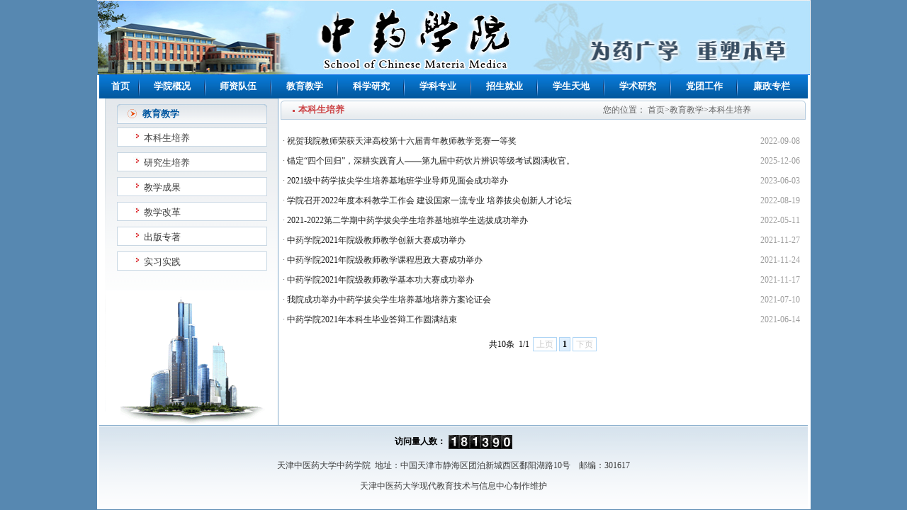

--- FILE ---
content_type: text/html;charset=UTF-8
request_url: https://zhongyao.tjutcm.edu.cn/list.jsp?urltype=tree.TreeTempUrl&wbtreeid=1097
body_size: 5823
content:
<!DOCTYPE html PUBLIC "-//W3C//DTD XHTML 1.0 Transitional//EN" "http://www.w3.org/TR/xhtml1/DTD/xhtml1-transitional.dtd">
<HTML><HEAD><TITLE>本科生培养-天津中医药大学中药学院</TITLE><META Name="keywords" Content="天津中医药大学中药学院" />





<META content="text/html; charset=UTF-8" http-equiv="Content-Type">
<STYLE>
body {
	margin-left: 0px;
	margin-top: 0px;
	margin-right: 0px;
	margin-bottom: 0px;
	background-color: #5788B1;}
table{font-family:"宋体"; font-size:12px;}
a:link{text-decoration:none;}
a:visited{text-decoration:none;}
.style1{font-size:12px; font-weight:bold; color:#0157a0;}
.style2{font-size:12px; font-weight:bold; color:#cc4446;}
.style3{font-size:12px; color:#606060;}
</STYLE>


<!--Announced by Visual SiteBuilder 9-->
<link rel="stylesheet" type="text/css" href="_sitegray/_sitegray_d.css" />
<script language="javascript" src="_sitegray/_sitegray.js"></script>
<!-- CustomerNO:7765626265723230797947575352574703070000 -->
<link rel="stylesheet" type="text/css" href="list.vsb.css" />
<script type="text/javascript" src="/system/resource/js/counter.js"></script>
<script type="text/javascript">_jsq_(1097,'/list.jsp',-1,948231825)</script>
</HEAD>
<BODY >
<DIV align="center">
<TABLE cellspacing="0" cellpadding="0" width="1002" bgcolor="#ffffff" border="0">
<TBODY>
<TR>
<TD><IMG src="images/20160322155449.jpg">
<TABLE height="33" cellspacing="0" cellpadding="0" width="1000" align="center" border="0">
<TBODY>
<TR>
<TD background="images/dhbj_01.gif" align="center"><style type="text/css">
td.b1_0_{FONT-SIZE:9pt;}
td.b2_0_{FONT-SIZE:9pt;}
td.b3_0_{FONT-SIZE:9pt;BORDER-BOTTOM: #e2ebf2 1px solid;BACKGROUND-COLOR: #005195;WIDTH: 100px;HEIGHT: 26px;; }
td.b4_0_{FONT-SIZE:9pt;BORDER-BOTTOM: #e2ebf2 1px solid;BACKGROUND-COLOR: #1a89db;WIDTH: 100px;HEIGHT: 26px;; }
a.menu0_0_:link {TEXT-DECORATION: none; };
a.menu0_0_:visited { TEXT-DECORATION: none;};
a.menu0_0_:hover {TEXT-DECORATION: none;};
a.menu0_0_:active {TEXT-DECORATION: none;};
table.tb1_0_{FONT-SIZE:9pt;border:0;}
span.s1_0_{COLOR: #cc0000;FONT-SIZE: 10pt;FONT-WEIGHT: bold;TEXT-DECORATION: none;}
span.s2_0_{LINE-HEIGHT: 160%;PADDING-LEFT: 5px;COLOR: #ffffff;FONT-SIZE: 9pt;}
span.s10_0_{COLOR: #ffffff;FONT-SIZE: 10pt;FONT-WEIGHT: bold;TEXT-DECORATION: none;}
span.s20_0_{LINE-HEIGHT: 160%;PADDING-LEFT: 5px;COLOR: #ffffff;FONT-SIZE: 9pt;}
</style>
<SCRIPT language=javascript> 
 var showfix_0_ = 1;
 var isvertical_0_ = false;
</SCRIPT>
<script language="javascript" src="/system/resource/js/menu/text.js"></script>
<TABLE id="t1_0_" cellSpacing=0 cellPadding=0 border=0 height=0 width=990><TR><TD valign=center></TD><TD valign=middle height=0 width=0 nowrap class=b1_0_ align=center id=a_0_1001 onmouseover="tshowLayers('1001','b2_0_', '_0_')"  onmouseout="thideLayers('1001','b1_0_', '_0_','true','true')"><a class=menu0_0_ href='index.htm'><span  class="fontstyle44533" >&nbsp;首页&nbsp;</span></a></TD><TD valign=center class="leaderfont44533" ><img src="images/dhbg_02.gif" border=0></TD><TD valign=middle width=0 nowrap class=b1_0_ align=center id=a_0_1264 onmouseover="tshowLayers('1264','b2_0_', '_0_')"  onmouseout="thideLayers('1264','b1_0_', '_0_','true','true')"><a class=menu0_0_ href='xygk.htm'><span  class="fontstyle44533" >&nbsp;学院概况&nbsp;</span></a></TD><TD valign=center class="leaderfont44533" ><img src="images/dhbg_02.gif" border=0></TD><TD valign=middle width=0 nowrap class=b1_0_ align=center id=a_0_1158 onmouseover="tshowLayers('1158','b2_0_', '_0_')"  onmouseout="thideLayers('1158','b1_0_', '_0_','true','true')"><a class=menu0_0_ href='list.jsp?urltype=tree.TreeTempUrl&wbtreeid=1158'><span  class="fontstyle44533" >&nbsp;师资队伍&nbsp;</span></a></TD><TD valign=center class="leaderfont44533" ><img src="images/dhbg_02.gif" border=0></TD><TD valign=middle width=0 nowrap class=b1_0_ align=center id=a_0_1159 onmouseover="tshowLayers('1159','b2_0_', '_0_')"  onmouseout="thideLayers('1159','b1_0_', '_0_','true','true')"><a class=menu0_0_ href='list.jsp?urltype=tree.TreeTempUrl&wbtreeid=1159'><span  class="fontstyle44533" >&nbsp;教育教学&nbsp;</span></a></TD><TD valign=center class="leaderfont44533" ><img src="images/dhbg_02.gif" border=0></TD><TD valign=middle width=0 nowrap class=b1_0_ align=center id=a_0_1173 onmouseover="tshowLayers('1173','b2_0_', '_0_')"  onmouseout="thideLayers('1173','b1_0_', '_0_','true','true')"><a class=menu0_0_ href='list.jsp?urltype=tree.TreeTempUrl&wbtreeid=1173'><span  class="fontstyle44533" >&nbsp;科学研究&nbsp;</span></a></TD><TD valign=center class="leaderfont44533" ><img src="images/dhbg_02.gif" border=0></TD><TD valign=middle width=0 nowrap class=b1_0_ align=center id=a_0_1157 onmouseover="tshowLayers('1157','b2_0_', '_0_')"  onmouseout="thideLayers('1157','b1_0_', '_0_','true','true')"><a class=menu0_0_ href='list.jsp?urltype=tree.TreeTempUrl&wbtreeid=1157'><span  class="fontstyle44533" >&nbsp;学科专业&nbsp;</span></a></TD><TD valign=center class="leaderfont44533" ><img src="images/dhbg_02.gif" border=0></TD><TD valign=middle width=0 nowrap class=b1_0_ align=center id=a_0_1165 onmouseover="tshowLayers('1165','b2_0_', '_0_')"  onmouseout="thideLayers('1165','b1_0_', '_0_','true','true')"><a class=menu0_0_ href='list.jsp?urltype=tree.TreeTempUrl&wbtreeid=1165'><span  class="fontstyle44533" >&nbsp;招生就业&nbsp;</span></a></TD><TD valign=center class="leaderfont44533" ><img src="images/dhbg_02.gif" border=0></TD><TD valign=middle width=0 nowrap class=b1_0_ align=center id=a_0_1163 onmouseover="tshowLayers('1163','b2_0_', '_0_')"  onmouseout="thideLayers('1163','b1_0_', '_0_','true','true')"><a class=menu0_0_ href='list.jsp?urltype=tree.TreeTempUrl&wbtreeid=1163'><span  class="fontstyle44533" >&nbsp;学生天地&nbsp;</span></a></TD><TD valign=center class="leaderfont44533" ><img src="images/dhbg_02.gif" border=0></TD><TD valign=middle width=0 nowrap class=b1_0_ align=center id=a_0_1090 onmouseover="tshowLayers('1090','b2_0_', '_0_')"  onmouseout="thideLayers('1090','b1_0_', '_0_','true','true')"><a class=menu0_0_ href='list.jsp?urltype=tree.TreeTempUrl&wbtreeid=1090'><span  class="fontstyle44533" >&nbsp;学术研究&nbsp;</span></a></TD><TD valign=center class="leaderfont44533" ><img src="images/dhbg_02.gif" border=0></TD><TD valign=middle width=0 nowrap class=b1_0_ align=center id=a_0_1168 onmouseover="tshowLayers('1168','b2_0_', '_0_')"  onmouseout="thideLayers('1168','b1_0_', '_0_','true','true')"><a class=menu0_0_ href='list.jsp?urltype=tree.TreeTempUrl&wbtreeid=1168'><span  class="fontstyle44533" >&nbsp;党团工作&nbsp;</span></a></TD><TD valign=center class="leaderfont44533" ><img src="images/dhbg_02.gif" border=0></TD><TD valign=middle width=0 nowrap class=b1_0_ align=center id=a_0_1294 onmouseover="tshowLayers('1294','b2_0_', '_0_')"  onmouseout="thideLayers('1294','b1_0_', '_0_','true','true')"><a class=menu0_0_ href='list.jsp?urltype=tree.TreeTempUrl&wbtreeid=1294'><span  class="fontstyle44533" >&nbsp;廉政专栏&nbsp;</span></a></TD></TR></TR><TR><td align=left nowrap></td><td></td><td align=left nowrap><DIV class=main_0_ id=layer_0_1264 onmouseover="tshownull('1264','b2_0_', '_0_')" style="z-index:99999;display: none; POSITION: absolute;" onmouseout="thideLayers('1264','b1_0_', '_0_','true')"><TABLE align='center' class=tb1_0_ cellSpacing=0 cellPadding=0 border=0><tr><TD height=0 align=left nowrap  onmouseover="TOVT(this,'b4_0_', '_0_');" onmouseout="TOUT(this,'b3_0_', '_0_');" class=b3_0_>
<A class=menu0_0_ href='xygk/xyjj.htm'><span  class="ejfontstyle44533" >&nbsp;学院简介&nbsp;</span></a></TD></tr><tr><TD height=0 align=left nowrap  onmouseover="TOVT(this,'b4_0_', '_0_');" onmouseout="TOUT(this,'b3_0_', '_0_');" class=b3_0_>
<A class=menu0_0_ href='xygk/lsyg.htm'><span  class="ejfontstyle44533" >&nbsp;历史沿革&nbsp;</span></a></TD></tr><tr><TD height=0 align=left nowrap  onmouseover="TOVT(this,'b4_0_', '_0_');" onmouseout="TOUT(this,'b3_0_', '_0_');" class=b3_0_>
<A class=menu0_0_ href='xygk/ysfc.htm'><span  class="ejfontstyle44533" >&nbsp;院士风采&nbsp;</span></a></TD></tr><tr><TD height=0 align=left nowrap  onmouseover="TOVT(this,'b4_0_', '_0_');" onmouseout="TOUT(this,'b3_0_', '_0_');" class=b3_0_>
<A class=menu0_0_ href='xygk/xyld.htm'><span  class="ejfontstyle44533" >&nbsp;现任领导&nbsp;</span></a></TD></tr><tr><TD height=0 align=left nowrap  onmouseover="TOVT(this,'b4_0_', '_0_');" onmouseout="TOUT(this,'b3_0_', '_0_');" class=b3_0_>
<A class=menu0_0_ href='xygk/zzjg.htm'><span  class="ejfontstyle44533" >&nbsp;组织机构&nbsp;</span></a></TD></tr><tr><TD height=0 align=left nowrap  onmouseover="TOVT(this,'b4_0_', '_0_');" onmouseout="TOUT(this,'b3_0_', '_0_');" class=b3_0_>
<A class=menu0_0_ href='list.jsp?urltype=tree.TreeTempUrl&wbtreeid=1325'><span  class="ejfontstyle44533" >&nbsp;大事记&nbsp;</span></a></TD></tr></table></div></td><td></td><td align=left nowrap><DIV class=main_0_ id=layer_0_1158 onmouseover="tshownull('1158','b2_0_', '_0_')" style="z-index:99999;display: none; POSITION: absolute;" onmouseout="thideLayers('1158','b1_0_', '_0_','true')"><TABLE align='center' class=tb1_0_ cellSpacing=0 cellPadding=0 border=0><tr><TD height=0 align=left nowrap  onmouseover="TOVT(this,'b4_0_', '_0_');" onmouseout="TOUT(this,'b3_0_', '_0_');" class=b3_0_>
<A class=menu0_0_ href='szdw/wzlb.htm'><span  class="ejfontstyle44533" >&nbsp;特聘教授&nbsp;</span></a></TD></tr><tr><TD height=0 align=left nowrap  onmouseover="TOVT(this,'b4_0_', '_0_');" onmouseout="TOUT(this,'b3_0_', '_0_');" class=b3_0_>
<A class=menu0_0_ href='szdw/tpzt.htm'><span  class="ejfontstyle44533" >&nbsp;博士生导师&nbsp;</span></a></TD></tr><tr><TD height=0 align=left nowrap  onmouseover="TOVT(this,'b4_0_', '_0_');" onmouseout="TOUT(this,'b3_0_', '_0_');" class=b3_0_>
<A class=menu0_0_ href='szdw/xyjj.htm'><span  class="ejfontstyle44533" >&nbsp;硕士生导师&nbsp;</span></a></TD></tr><tr><TD height=0 align=left nowrap  onmouseover="TOVT(this,'b4_0_', '_0_');" onmouseout="TOUT(this,'b3_0_', '_0_');" class=b3_0_>
<A class=menu0_0_ href='szdw/jsdw.htm'><span  class="ejfontstyle44533" >&nbsp;教师队伍&nbsp;</span></a></TD></tr></table></div></td><td></td><td align=left nowrap><DIV class=main_0_ id=layer_0_1159 onmouseover="tshownull('1159','b2_0_', '_0_')" style="z-index:99999;display: none; POSITION: absolute;" onmouseout="thideLayers('1159','b1_0_', '_0_','true')"><TABLE align='center' class=tb1_0_ cellSpacing=0 cellPadding=0 border=0><tr><TD height=0 align=left nowrap  onmouseover="TOVT(this,'b4_0_', '_0_');" onmouseout="TOUT(this,'b3_0_', '_0_');" class=b3_0_>
<A class=menu0_0_ href='list.jsp?urltype=tree.TreeTempUrl&wbtreeid=1097'><span  class="ejfontstyle44533" >&nbsp;本科生培养&nbsp;</span></a></TD></tr><tr><TD height=0 align=left nowrap  onmouseover="TOVT(this,'b4_0_', '_0_');" onmouseout="TOUT(this,'b3_0_', '_0_');" class=b3_0_>
<A class=menu0_0_ href='list.jsp?urltype=tree.TreeTempUrl&wbtreeid=1101'><span  class="ejfontstyle44533" >&nbsp;研究生培养&nbsp;</span></a></TD></tr><tr><TD height=0 align=left nowrap  onmouseover="TOVT(this,'b4_0_', '_0_');" onmouseout="TOUT(this,'b3_0_', '_0_');" class=b3_0_>
<A class=menu0_0_ href='list.jsp?urltype=tree.TreeTempUrl&wbtreeid=1105'><span  class="ejfontstyle44533" >&nbsp;教学成果&nbsp;</span></a></TD></tr><tr><TD height=0 align=left nowrap  onmouseover="TOVT(this,'b4_0_', '_0_');" onmouseout="TOUT(this,'b3_0_', '_0_');" class=b3_0_>
<A class=menu0_0_ href='list.jsp?urltype=tree.TreeTempUrl&wbtreeid=1103'><span  class="ejfontstyle44533" >&nbsp;教学改革&nbsp;</span></a></TD></tr><tr><TD height=0 align=left nowrap  onmouseover="TOVT(this,'b4_0_', '_0_');" onmouseout="TOUT(this,'b3_0_', '_0_');" class=b3_0_>
<A class=menu0_0_ href='list.jsp?urltype=tree.TreeTempUrl&wbtreeid=1174'><span  class="ejfontstyle44533" >&nbsp;出版专著&nbsp;</span></a></TD></tr><tr><TD height=0 align=left nowrap  onmouseover="TOVT(this,'b4_0_', '_0_');" onmouseout="TOUT(this,'b3_0_', '_0_');" class=b3_0_>
<A class=menu0_0_ href='list.jsp?urltype=tree.TreeTempUrl&wbtreeid=1178'><span  class="ejfontstyle44533" >&nbsp;实习实践&nbsp;</span></a></TD></tr></table></div></td><td></td><td align=left nowrap><DIV class=main_0_ id=layer_0_1173 onmouseover="tshownull('1173','b2_0_', '_0_')" style="z-index:99999;display: none; POSITION: absolute;" onmouseout="thideLayers('1173','b1_0_', '_0_','true')"><TABLE align='center' class=tb1_0_ cellSpacing=0 cellPadding=0 border=0><tr><TD height=0 align=left nowrap  onmouseover="TOVT(this,'b4_0_', '_0_');" onmouseout="TOUT(this,'b3_0_', '_0_');" class=b3_0_>
<A class=menu0_0_ href='list.jsp?urltype=tree.TreeTempUrl&wbtreeid=1330'><span  class="ejfontstyle44533" >&nbsp;学科建设&nbsp;</span></a></TD></tr><tr><TD height=0 align=left nowrap  onmouseover="TOVT(this,'b4_0_', '_0_');" onmouseout="TOUT(this,'b3_0_', '_0_');" class=b3_0_>
<A class=menu0_0_ href='list.jsp?urltype=tree.TreeTempUrl&wbtreeid=1026'><span  class="ejfontstyle44533" >&nbsp;科研项目&nbsp;</span></a></TD></tr><tr><TD height=0 align=left nowrap  onmouseover="TOVT(this,'b4_0_', '_0_');" onmouseout="TOUT(this,'b3_0_', '_0_');" class=b3_0_>
<A class=menu0_0_ href='list.jsp?urltype=tree.TreeTempUrl&wbtreeid=1027'><span  class="ejfontstyle44533" >&nbsp;科研成果&nbsp;</span></a></TD></tr><tr><TD height=0 align=left nowrap  onmouseover="TOVT(this,'b4_0_', '_0_');" onmouseout="TOUT(this,'b3_0_', '_0_');" class=b3_0_>
<A class=menu0_0_ href='list.jsp?urltype=tree.TreeTempUrl&wbtreeid=1331'><span  class="ejfontstyle44533" >&nbsp;科研平台&nbsp;</span></a></TD></tr><tr><TD height=0 align=left nowrap  onmouseover="TOVT(this,'b4_0_', '_0_');" onmouseout="TOUT(this,'b3_0_', '_0_');" class=b3_0_>
<A class=menu0_0_ href='list.jsp?urltype=tree.TreeTempUrl&wbtreeid=1050'><span  class="ejfontstyle44533" >&nbsp;学生科研&nbsp;</span></a></TD></tr><tr><TD height=0 align=left nowrap  onmouseover="TOVT(this,'b4_0_', '_0_');" onmouseout="TOUT(this,'b3_0_', '_0_');" class=b3_0_>
<A class=menu0_0_ href='list.jsp?urltype=tree.TreeTempUrl&wbtreeid=1295'><span  class="ejfontstyle44533" >&nbsp;学术交流&nbsp;</span></a></TD></tr></table></div></td><td></td><td align=left nowrap><DIV class=main_0_ id=layer_0_1157 onmouseover="tshownull('1157','b2_0_', '_0_')" style="z-index:99999;display: none; POSITION: absolute;" onmouseout="thideLayers('1157','b1_0_', '_0_','true')"><TABLE align='center' class=tb1_0_ cellSpacing=0 cellPadding=0 border=0><tr><TD height=0 align=left nowrap  onmouseover="TOVT(this,'b4_0_', '_0_');" onmouseout="TOUT(this,'b3_0_', '_0_');" class=b3_0_>
<A class=menu0_0_ href='list.jsp?urltype=tree.TreeTempUrl&wbtreeid=1166'><span  class="ejfontstyle44533" >&nbsp;学科专业&nbsp;</span></a></TD></tr></table></div></td><td></td><td align=left nowrap><DIV class=main_0_ id=layer_0_1165 onmouseover="tshownull('1165','b2_0_', '_0_')" style="z-index:99999;display: none; POSITION: absolute;" onmouseout="thideLayers('1165','b1_0_', '_0_','true')"><TABLE align='center' class=tb1_0_ cellSpacing=0 cellPadding=0 border=0><tr><TD height=0 align=left nowrap  onmouseover="TOVT(this,'b4_0_', '_0_');" onmouseout="TOUT(this,'b3_0_', '_0_');" class=b3_0_>
<A class=menu0_0_ href='list.jsp?urltype=tree.TreeTempUrl&wbtreeid=1056'><span  class="ejfontstyle44533" >&nbsp;本科生招生&nbsp;</span></a></TD></tr><tr><TD height=0 align=left nowrap  onmouseover="TOVT(this,'b4_0_', '_0_');" onmouseout="TOUT(this,'b3_0_', '_0_');" class=b3_0_>
<A class=menu0_0_ href='list.jsp?urltype=tree.TreeTempUrl&wbtreeid=1131'><span  class="ejfontstyle44533" >&nbsp;研究生招生&nbsp;</span></a></TD></tr><tr><TD height=0 align=left nowrap  onmouseover="TOVT(this,'b4_0_', '_0_');" onmouseout="TOUT(this,'b3_0_', '_0_');" class=b3_0_>
<A class=menu0_0_ href='list.jsp?urltype=tree.TreeTempUrl&wbtreeid=1057'><span  class="ejfontstyle44533" >&nbsp;就业信息&nbsp;</span></a></TD></tr></table></div></td><td></td><td align=left nowrap><DIV class=main_0_ id=layer_0_1163 onmouseover="tshownull('1163','b2_0_', '_0_')" style="z-index:99999;display: none; POSITION: absolute;" onmouseout="thideLayers('1163','b1_0_', '_0_','true')"><TABLE align='center' class=tb1_0_ cellSpacing=0 cellPadding=0 border=0><tr><TD height=0 align=left nowrap  onmouseover="TOVT(this,'b4_0_', '_0_');" onmouseout="TOUT(this,'b3_0_', '_0_');" class=b3_0_>
<A class=menu0_0_ href='list.jsp?urltype=tree.TreeTempUrl&wbtreeid=1133'><span  class="ejfontstyle44533" >&nbsp;学生会&nbsp;</span></a></TD></tr><tr><TD height=0 align=left nowrap  onmouseover="TOVT(this,'b4_0_', '_0_');" onmouseout="TOUT(this,'b3_0_', '_0_');" class=b3_0_>
<A class=menu0_0_ href='list.jsp?urltype=tree.TreeTempUrl&wbtreeid=1136'><span  class="ejfontstyle44533" >&nbsp;青年媒体中心&nbsp;</span></a></TD></tr><tr><TD height=0 align=left nowrap  onmouseover="TOVT(this,'b4_0_', '_0_');" onmouseout="TOUT(this,'b3_0_', '_0_');" class=b3_0_>
<A class=menu0_0_ href='list.jsp?urltype=tree.TreeTempUrl&wbtreeid=1135'><span  class="ejfontstyle44533" >&nbsp;社团管理中心&nbsp;</span></a></TD></tr><tr><TD height=0 align=left nowrap  onmouseover="TOVT(this,'b4_0_', '_0_');" onmouseout="TOUT(this,'b3_0_', '_0_');" class=b3_0_>
<A class=menu0_0_ href='list.jsp?urltype=tree.TreeTempUrl&wbtreeid=1138'><span  class="ejfontstyle44533" >&nbsp;天津中药植物园&nbsp;</span></a></TD></tr><tr><TD height=0 align=left nowrap  onmouseover="TOVT(this,'b4_0_', '_0_');" onmouseout="TOUT(this,'b3_0_', '_0_');" class=b3_0_>
<A class=menu0_0_ href='list.jsp?urltype=tree.TreeTempUrl&wbtreeid=1254'><span  class="ejfontstyle44533" >&nbsp;如意药岭植物名录&nbsp;</span></a></TD></tr></table></div></td><td></td><td align=left nowrap><DIV class=main_0_ id=layer_0_1090 onmouseover="tshownull('1090','b2_0_', '_0_')" style="z-index:99999;display: none; POSITION: absolute;" onmouseout="thideLayers('1090','b1_0_', '_0_','true')"><TABLE align='center' class=tb1_0_ cellSpacing=0 cellPadding=0 border=0><tr><TD height=0 align=left nowrap  onmouseover="TOVT(this,'b4_0_', '_0_');" onmouseout="TOUT(this,'b3_0_', '_0_');" class=b3_0_>
<A class=menu0_0_ href='list.jsp?urltype=tree.TreeTempUrl&wbtreeid=1090'><span  class="ejfontstyle44533" >&nbsp;学术研究&nbsp;</span></a></TD></tr></table></div></td><td></td><td align=left nowrap><DIV class=main_0_ id=layer_0_1168 onmouseover="tshownull('1168','b2_0_', '_0_')" style="z-index:99999;display: none; POSITION: absolute;" onmouseout="thideLayers('1168','b1_0_', '_0_','true')"><TABLE align='center' class=tb1_0_ cellSpacing=0 cellPadding=0 border=0><tr><TD height=0 align=left nowrap  onmouseover="TOVT(this,'b4_0_', '_0_');" onmouseout="TOUT(this,'b3_0_', '_0_');" class=b3_0_>
<A class=menu0_0_ href='list.jsp?urltype=tree.TreeTempUrl&wbtreeid=1181'><span  class="ejfontstyle44533" >&nbsp;党团工作&nbsp;</span></a></TD></tr><tr><TD height=0 align=left nowrap  onmouseover="TOVT(this,'b4_0_', '_0_');" onmouseout="TOUT(this,'b3_0_', '_0_');" class=b3_0_>
<A class=menu0_0_ href='list.jsp?urltype=tree.TreeTempUrl&wbtreeid=1305'><span  class="ejfontstyle44533" >&nbsp;深入学习贯彻党的二十大精神&nbsp;</span></a></TD></tr><tr><TD height=0 align=left nowrap  onmouseover="TOVT(this,'b4_0_', '_0_');" onmouseout="TOUT(this,'b3_0_', '_0_');" class=b3_0_>
<A class=menu0_0_ href='list.jsp?urltype=tree.TreeTempUrl&wbtreeid=1314'><span  class="ejfontstyle44533" >&nbsp;学习贯彻习近平新时代中国特色社会主义思想主题教育&nbsp;</span></a></TD></tr></table></div></td><td></td><td align=left nowrap><DIV class=main_0_ id=layer_0_1294 onmouseover="tshownull('1294','b2_0_', '_0_')" style="z-index:99999;display: none; POSITION: absolute;" onmouseout="thideLayers('1294','b1_0_', '_0_','true')"><TABLE align='center' class=tb1_0_ cellSpacing=0 cellPadding=0 border=0><tr><TD height=0 align=left nowrap  onmouseover="TOVT(this,'b4_0_', '_0_');" onmouseout="TOUT(this,'b3_0_', '_0_');" class=b3_0_>
<A class=menu0_0_ href='list.jsp?urltype=tree.TreeTempUrl&wbtreeid=1294'><span  class="ejfontstyle44533" >&nbsp;廉政专栏&nbsp;</span></a></TD></tr></table></div></td><td></td></TR></table></TD></TR></TBODY></TABLE>
<TABLE cellspacing="0" cellpadding="0" width="1000" align="center" border="0">
<TBODY>
<TR>
<TD background="images/list_01.gif" rowspan="2" width="9" style="background-repeat: no-repeat"></TD>
<TD height="271" valign="top" background="images/list_06.gif" width="243" style="border-right: #83aaca 1px solid;background-repeat: repeat-x;padding-top: 8px">
<TABLE cellspacing="0" cellpadding="0" width="212" align="center" border="0">
<TBODY>
<TR>
<TD width="36"><IMG src="images/list_02.gif" width="36" height="28"></TD>
<TD class="style1" background="images/list_03.gif" width="171"><span  class="windowstyle44543" >
教育教学</span></TD>
<TD width="5"><IMG src="images/list_04.gif" width="5" height="28"></TD></TR>
<TR>
<TD height="235" valign="top" colspan="3" style="padding-top: 5px"><style type="text/css">
td.b1_2_{FONT-SIZE:9pt;BACKGROUND-IMAGE: url(images/list_05.gif);PADDING-BOTTOM: 5px;BACKGROUND-REPEAT: no-repeat;}
td.b2_2_{FONT-SIZE:9pt;BACKGROUND-IMAGE: url(images/list_05.gif);PADDING-BOTTOM: 5px;BACKGROUND-REPEAT: no-repeat;}
td.b3_2_{FONT-SIZE:9pt;BACKGROUND-COLOR: #eff8fe;; }
td.b4_2_{FONT-SIZE:9pt;BACKGROUND-COLOR: #e8f0fb;; }
a.menu0_2_:link {TEXT-DECORATION: none; };
a.menu0_2_:visited { TEXT-DECORATION: none;};
a.menu0_2_:hover {TEXT-DECORATION: none;};
a.menu0_2_:active {TEXT-DECORATION: none;};
table.tb1_2_{FONT-SIZE:9pt;border:0;}
span.s1_2_{PADDING-LEFT: 35px;FONT-SIZE: 10pt;COLOR: #cc0000;TEXT-DECORATION: none;}
span.s2_2_{FONT-SIZE: 9pt;COLOR: #cc0000;LINE-HEIGHT: 160%;}
span.s10_2_{PADDING-LEFT: 35px;FONT-SIZE: 10pt;COLOR: #3d3d3d;TEXT-DECORATION: none;}
span.s20_2_{FONT-SIZE: 9pt;COLOR: #222222;LINE-HEIGHT: 160%;}
</style>
<SCRIPT language=javascript> 
 var showfix_2_ = 1;
 var isvertical_2_ = true;
</SCRIPT>

<TABLE id="t1_2_" cellSpacing=0 cellPadding=0 border=0 height=0 width=0><TR><TD valign=middle height=30 width=212 class=b1_2_ align="left" id=a_2_1097 onmouseover="tshowLayers('1097','b2_2_', '_2_')"  onmouseout="thideLayers('1097','b1_2_', '_2_','true')"> <a class=menu0_2_ href='list.jsp?urltype=tree.TreeTempUrl&wbtreeid=1097'><span  class="fontstyle44544" >&nbsp;本科生培养&nbsp;</span></a></TD></tr><TR><TD valign=middle height=30 width=212 class=b1_2_ align="left" id=a_2_1101 onmouseover="tshowLayers('1101','b2_2_', '_2_')"  onmouseout="thideLayers('1101','b1_2_', '_2_','true')"> <a class=menu0_2_ href='list.jsp?urltype=tree.TreeTempUrl&wbtreeid=1101'><span  class="fontstyle44544" >&nbsp;研究生培养&nbsp;</span></a></TD></tr><TR><TD valign=middle height=30 width=212 class=b1_2_ align="left" id=a_2_1105 onmouseover="tshowLayers('1105','b2_2_', '_2_')"  onmouseout="thideLayers('1105','b1_2_', '_2_','true')"> <a class=menu0_2_ href='list.jsp?urltype=tree.TreeTempUrl&wbtreeid=1105'><span  class="fontstyle44544" >&nbsp;教学成果&nbsp;</span></a></TD></tr><TR><TD valign=middle height=30 width=212 class=b1_2_ align="left" id=a_2_1103 onmouseover="tshowLayers('1103','b2_2_', '_2_')"  onmouseout="thideLayers('1103','b1_2_', '_2_','true')"> <a class=menu0_2_ href='list.jsp?urltype=tree.TreeTempUrl&wbtreeid=1103'><span  class="fontstyle44544" >&nbsp;教学改革&nbsp;</span></a></TD></tr><TR><TD valign=middle height=30 width=212 class=b1_2_ align="left" id=a_2_1174 onmouseover="tshowLayers('1174','b2_2_', '_2_')"  onmouseout="thideLayers('1174','b1_2_', '_2_','true')"> <a class=menu0_2_ href='list.jsp?urltype=tree.TreeTempUrl&wbtreeid=1174'><span  class="fontstyle44544" >&nbsp;出版专著&nbsp;</span></a></TD></tr><TR><TD valign=middle height=30 width=212 class=b1_2_ align="left" id=a_2_1178 onmouseover="tshowLayers('1178','b2_2_', '_2_')"  onmouseout="thideLayers('1178','b1_2_', '_2_','true')"> <a class=menu0_2_ href='list.jsp?urltype=tree.TreeTempUrl&wbtreeid=1178'><span  class="fontstyle44544" >&nbsp;实习实践&nbsp;</span></a></TD></tr></table></TD></TR></TBODY></TABLE></TD>
<TD valign="top" rowspan="2" align="center" style="padding-top: 3px">
<TABLE cellspacing="0" cellpadding="0" width="741" border="0">
<TBODY>
<TR>
<TD width="25"><IMG src="images/list_07.gif" width="25" height="27"></TD>
<TD class="style2" background="images/list_08.gif" width="359" align="left"><span  class="windowstyle44545" >
本科生培养</span></TD>
<TD class="style3" background="images/list_08.gif" width="350" align="center">  
<table  class="winstyle44546"  cellspacing=0 cellpadding=0><tr><td nowrap>您的位置：   
<a href="index.htm"><span  class="fontstyle44546" >首页</span></a><span  class="splitflagstyle44546" >></span><a href="list.jsp?urltype=tree.TreeTempUrl&wbtreeid=1159"><span  class="fontstyle44546" >教育教学</span></a><span  class="splitflagstyle44546" >></span><a href="list.jsp?urltype=tree.TreeTempUrl&wbtreeid=1097"><span  class="fontstyle44546" >本科生培养</span></a></td></tr></table></TD>
<TD width="7"><IMG src="images/list_09.gif" width="7" height="27"></TD></TR></TBODY></TABLE>
<TABLE height="409" cellspacing="0" cellpadding="0" width="741" border="0" style="margin-top: 15px">
<TBODY>
<TR>
<TD valign="top" align="left">
       
    <INPUT TYPE=hidden NAME=a5actiontype id=a5actiontype  VALUE=""><input type=hidden name=a5o value="desc"><input type=hidden name=a5k value="wbtop">
<style type="text/css">
.headStyle2s3w91eroy, .headStyle2s3w91eroy td, .headStyle2s3w91eroy div {font-size: 12px;font-family:宋体; color: #000000; margin-left: auto; margin-right: auto; line-height:14px;}
.defaultButtonStyle {font-size: 12px;font-family:宋体; height:20px;color: #000000;BORDER: #AFD5F5 1px solid; margin: 0px;padding: 0px; FILTER:progid:DXImageTransform.Microsoft.Gradient(GradientType=0,StartColorStr=#ffffff, EndColorStr=#BDDBF7);  CURSOR: pointer; line-height:14px;background:-webkit-gradient(linear, 0 0, 0 100%, from(#ffffff), to(#BDDBF7));background: -moz-linear-gradient( top,#ffffff,#BDDBF7);background:-ms-linear-gradient(top,#ffffff 0%,#bddbf7 100%)}
.defaultinputStyle {font-size: 12px;font-family:宋体; height:20px; border:1px solid #AFD5F5; line-height:14px;}
.colHeader {font-size: 12px;font-family:宋体; line-height:14px;}
.headStyle2s3w91eroy a, .pageList .this-page {font-size: 12px;font-family:宋体; display:inline-block; height:14px; padding: 2px 4px; border: solid 1px #AFD5F5; background: #fff; text-decoration: none; MARGIN-RIGHT: 1px;line-height:14px;}
.headStyle2s3w91eroy a:visited {font-size: 12px;font-family:宋体; color: #000000; text-decoration: none; line-height:14px;}
.headStyle2s3w91eroy .PrevDisabled {font-size: 12px;font-family:宋体; display:inline-block;height:14px;  margin-right: 3px; padding: 2px 4px; background: #fff;color:#ccc;border: solid 1px #AFD5F5; line-height:14px;}
.headStyle2s3w91eroy .SelectList {font-size: 12px;font-family:宋体;line-height:14px;}
.headStyle2s3w91eroy .Prev { font-size: 12px;font-family:宋体; margin-right: 3px; padding: 2px 4px;line-height:14px;}
.headStyle2s3w91eroy .break {font-size: 12px;font-family:宋体; border: none; text-decoration: none; line-height:14px;}
.headStyle2s3w91eroy .NextDisabled { font-size: 12px;font-family:宋体;display:inline-block; height:14px; margin-left: 2px; padding: 2px 4px;background: #fff;color:#ccc;border: solid 1px #AFD5F5; line-height:14px; }
.headStyle2s3w91eroy .Next { font-size: 12px;font-family:宋体; margin-left: 2px; padding: 2px 4px;line-height:14px;}
.headStyle2s3w91eroy .this-page {font-size: 12px;font-family:宋体;display:inline-block;height:14px;padding: 2px 4px; border: solid 1px #AFD5F5; background: #E1F0FD; font-weight: bold; color:black; MARGIN-RIGHT: 1px;line-height:14px;}
.headStyle2s3w91eroy a:hover {font-size: 12px;font-family:宋体;color: black; background: #EFF7FE; border-color: #AFD5F5; text-decoration: none;line-height:14px;}
.headStyle2s3w91eroy a:link {font-size: 12px;font-family:宋体;color: #000000; text-decoration: none;line-height:14px;}
.headStyle2s3w91eroy a:active { font-size: 12px;font-family:宋体;color: black; text-decoration: none; background: #EFF7FE; line-height:14px;}
</style>
    <table width=100%  class="winstyle44547" >     
     
      <tr height="20">  
        <td style="font-size:9pt">
         <span  class="leaderfont44547" >·</span>
          
            
          <a class="c44547" href="info/1097/3003.htm" target="_blank"   title="祝贺我院教师荣获天津高校第十六届青年教师教学竞赛一等奖">  
                        祝贺我院教师荣获天津高校第十六届青年教师教学竞赛一等奖
            </a>
        
        </span>
        </td>  
        
        <td width=1% nowrap valign="middle" align=right  class="timestyle44547" >2022-09-08&nbsp;</td>     
        
      </tr>

      
     
      <tr height="20">  
        <td style="font-size:9pt">
         <span  class="leaderfont44547" >·</span>
          
            
          <a class="c44547" href="info/1097/3612.htm" target="_blank"   title="锚定“四个回归”，深耕实践育人——第九届中药饮片辨识等级考试圆满收官。">  
                        锚定“四个回归”，深耕实践育人——第九届中药饮片辨识等级考试圆满收官。
            </a>
        
        </span>
        </td>  
        
        <td width=1% nowrap valign="middle" align=right  class="timestyle44547" >2025-12-06&nbsp;</td>     
        
      </tr>

      
     
      <tr height="20">  
        <td style="font-size:9pt">
         <span  class="leaderfont44547" >·</span>
          
            
          <a class="c44547" href="info/1097/3092.htm" target="_blank"   title="2021级中药学拔尖学生培养基地班学业导师见面会成功举办">  
                        2021级中药学拔尖学生培养基地班学业导师见面会成功举办
            </a>
        
        </span>
        </td>  
        
        <td width=1% nowrap valign="middle" align=right  class="timestyle44547" >2023-06-03&nbsp;</td>     
        
      </tr>

      
     
      <tr height="20">  
        <td style="font-size:9pt">
         <span  class="leaderfont44547" >·</span>
          
            
          <a class="c44547" href="info/1097/3004.htm" target="_blank"   title="学院召开2022年度本科教学工作会 建设国家一流专业 培养拔尖创新人才论坛">  
                        学院召开2022年度本科教学工作会 建设国家一流专业 培养拔尖创新人才论坛
            </a>
        
        </span>
        </td>  
        
        <td width=1% nowrap valign="middle" align=right  class="timestyle44547" >2022-08-19&nbsp;</td>     
        
      </tr>

      
     
      <tr height="20">  
        <td style="font-size:9pt">
         <span  class="leaderfont44547" >·</span>
          
            
          <a class="c44547" href="info/1097/3006.htm" target="_blank"   title="2021-2022第二学期中药学拔尖学生培养基地班学生选拔成功举办">  
                        2021-2022第二学期中药学拔尖学生培养基地班学生选拔成功举办
            </a>
        
        </span>
        </td>  
        
        <td width=1% nowrap valign="middle" align=right  class="timestyle44547" >2022-05-11&nbsp;</td>     
        
      </tr>

      
     
      <tr height="20">  
        <td style="font-size:9pt">
         <span  class="leaderfont44547" >·</span>
          
            
          <a class="c44547" href="info/1097/3007.htm" target="_blank"   title="中药学院2021年院级教师教学创新大赛成功举办">  
                        中药学院2021年院级教师教学创新大赛成功举办
            </a>
        
        </span>
        </td>  
        
        <td width=1% nowrap valign="middle" align=right  class="timestyle44547" >2021-11-27&nbsp;</td>     
        
      </tr>

      
     
      <tr height="20">  
        <td style="font-size:9pt">
         <span  class="leaderfont44547" >·</span>
          
            
          <a class="c44547" href="info/1097/3008.htm" target="_blank"   title="中药学院2021年院级教师教学课程思政大赛成功举办">  
                        中药学院2021年院级教师教学课程思政大赛成功举办
            </a>
        
        </span>
        </td>  
        
        <td width=1% nowrap valign="middle" align=right  class="timestyle44547" >2021-11-24&nbsp;</td>     
        
      </tr>

      
     
      <tr height="20">  
        <td style="font-size:9pt">
         <span  class="leaderfont44547" >·</span>
          
            
          <a class="c44547" href="info/1097/3009.htm" target="_blank"   title="中药学院2021年院级教师教学基本功大赛成功举办">  
                        中药学院2021年院级教师教学基本功大赛成功举办
            </a>
        
        </span>
        </td>  
        
        <td width=1% nowrap valign="middle" align=right  class="timestyle44547" >2021-11-17&nbsp;</td>     
        
      </tr>

      
     
      <tr height="20">  
        <td style="font-size:9pt">
         <span  class="leaderfont44547" >·</span>
          
            
          <a class="c44547" href="info/1097/3010.htm" target="_blank"   title="我院成功举办中药学拔尖学生培养基地培养方案论证会">  
                        我院成功举办中药学拔尖学生培养基地培养方案论证会
            </a>
        
        </span>
        </td>  
        
        <td width=1% nowrap valign="middle" align=right  class="timestyle44547" >2021-07-10&nbsp;</td>     
        
      </tr>

      
     
      <tr height="20">  
        <td style="font-size:9pt">
         <span  class="leaderfont44547" >·</span>
          
            
          <a class="c44547" href="info/1097/2679.htm" target="_blank"   title="中药学院2021年本科生毕业答辩工作圆满结束">  
                        中药学院2021年本科生毕业答辩工作圆满结束
            </a>
        
        </span>
        </td>  
        
        <td width=1% nowrap valign="middle" align=right  class="timestyle44547" >2021-06-14&nbsp;</td>     
        
      </tr>

      

     
        
        
        <tr><td colspan='3' align=center>
            <table height="39" cellpadding=0 cellspacing=0 border=0>
                <TR><td colspan=0><table cellspacing=0 class=headStyle2s3w91eroy width="100%" cellpadding=1><tr valign=middle><TD nowrap align=left width=1% >共10条&nbsp;<input type=hidden name=a5fc value="10">&nbsp;1/1&nbsp;</td><td nowrap align=left><div><span class=PrevDisabled>上页</span><span class=this-page>1</span><span class=NextDisabled>下页</span></div></td><TD nowrap align=right></td></tr></table></td></tr>
            </table>
        </td></tr>
    </table></TD></TR></TBODY></TABLE></TD></TR>
<TR>
<TD height="182" background="images/bg_01.gif" width="243" style="border-right: #83aaca 1px solid;background-repeat: no-repeat;background-position: 50% bottom">&nbsp;</TD></TR></TBODY></TABLE>
<TABLE height="119" cellspacing="0" cellpadding="0" width="1000" align="center" background="images/bottom.gif" border="0">
<TBODY>
<TR>
<TD valign="bottom" width="1000" align="center">     
<table width="1%" align="center">
    <tr>

        <td valign=middle nowrap><span  class="btextstyle44553" >访问量人数：</span></td>
        
        <td valign=middle nowrap><img  src='/system/_component/jsq/counter.jsp?wbtreeid=1097&owner=948231825&len=6&style=2&basenum=0&countertype=TOTAL_COUNTER'></td>
        
    </tr>
</table></TD></TR>
<TR>
<TD valign="top" align="center"><p style="text-align: center"><span style="font-size: 9pt; font-family: 宋体; color: #3b3b3b">天津中医药大学中药学院&nbsp; 地址：中国天津市静海区团泊新城西区鄱阳湖路10号　邮编：301617</span></p><p style="text-align: center"><span style="font-size: 9pt; font-family: 宋体; color: #3b3b3b">天津中医药大学现代教育技术与信息中心制作维护</span></p></TD></TR></TBODY></TABLE></TD></TR></TBODY></TABLE></DIV>

</BODY></HTML>


--- FILE ---
content_type: text/css
request_url: https://zhongyao.tjutcm.edu.cn/list.vsb.css
body_size: 666
content:
.erjifontover44533{ line-height: 160%; padding-left: 5px; color: #ffffff; font-size: 9pt ;}
.leaderfont44533{ color: #222222; font-size: 9pt ;}
.erjibackground44533{ border-bottom: #e2ebf2 1px solid; background-color: #005195; width: 100px; height: 26px ;}
.currentfontStyle44533{ color: #cc0000; font-size: 10pt; font-weight: bold; text-decoration: none ;}
.fontstyle44533{ color: #ffffff; font-size: 10pt; font-weight: bold; text-decoration: none ;}
.yijifontover44533{ color: #cc0000; font-size: 10pt; font-weight: bold; text-decoration: none ;}
.erjibackgroundover44533{ border-bottom: #e2ebf2 1px solid; background-color: #1a89db; width: 100px; height: 26px ;}
.ejfontstyle44533{ line-height: 160%; padding-left: 5px; color: #ffffff; font-size: 9pt ;}

.windowstyle44543{ font-weight: bold; font-size: 10pt; color: #0157a0; font-family: 宋体 ;}

.erjifontover44544{ font-size: 9pt; color: #cc0000; line-height: 160% ;}
.leaderfont44544{ color: #222222; font-size: 9pt ;}
.yijibackground44544{ background-image: url(images/list_05.gif); padding-bottom: 5px; background-repeat: no-repeat ;}
.erjibackground44544{ background-color: #eff8fe ;}
.currentfontStyle44544{ color: #cc0000; font-size: 10pt; font-weight: bold; text-decoration: none ;}
.fontstyle44544{ padding-left: 35px; font-size: 10pt; color: #3d3d3d; text-decoration: none ;}
.yijifontover44544{ padding-left: 35px; font-size: 10pt; color: #cc0000; text-decoration: none ;}
.erjibackgroundover44544{ background-color: #e8f0fb ;}
.yijibackgroundover44544{ background-image: url(images/list_05.gif); padding-bottom: 5px; background-repeat: no-repeat ;}
.ejfontstyle44544{ font-size: 9pt; color: #222222; line-height: 160% ;}

.windowstyle44545{ font-weight: bold; font-size: 10pt; color: #cc4446; font-family: 宋体 ;}

.splitflagstyle44546{ color: #606060 ;}
.fontstyle44546{ font-size: 9pt; color: #606060; text-decoration: none ;}
.winstyle44546{ font-size: 9pt; color: #606060; font-family: 宋体 ;}

.clickstyle44547{ line-height: 150%; color: #222222; font-size: 9pt;}
.leaderfont44547{ line-height: 150%; color: #616161; font-size: 9pt ;}
.titlestyle44547{ font-size: 9pt; color: #616161; line-height: 200%; text-decoration: none ;}
.columnstyle44547{ line-height: 150%; color: #222222; font-size: 9pt; text-decoration: none ;}
.timestyle44547{ line-height: 150%; color: #9e9e9e; font-size: 9pt;}
.buttonstyle44547{ font-size: 9pt ;}
.winstyle44547{ padding: 0px;}
A.c44547 {
font-size: 9pt; color: #616161; line-height: 200%; text-decoration: none 
;}
A.c44547:link {
color:#222222;}
A.c44547:visited {
color:#222222;}
A.c44547:active {
color: #222222;}
A.c44547:hover {
color: #cc0000;}
.btextstyle44553{ font-family: 宋体; color: #000000; font-size: 9pt; font-weight: bold ;}



--- FILE ---
content_type: application/javascript
request_url: https://zhongyao.tjutcm.edu.cn/system/resource/js/counter.js
body_size: 746
content:
var _jsq_image = new Image();
function _jsq_encode(){_keyStr="ABCDEFGHIJKLMNOPQRSTUVWXYZabcdefghijklmnopqrstuvwxyz0123456789+/=";this.encode=function(a){if(a==null||a==undefined||a=="")return"";var b=new Array();var c,chr2,chr3;var d,enc2,enc3,enc4;var i=0;a=_utf8_encode(a);while(i<a.length){c=a[i++];chr2=a[i++];chr3=a[i++];d=c>>2;enc2=((c&3)<<4)|(chr2>>4);enc3=((chr2&15)<<2)|(chr3>>6);enc4=chr3&63;if(isNaN(chr2)){enc3=enc4=64}else if(isNaN(chr3)){enc4=64}b.push(_keyStr.charAt(d)+_keyStr.charAt(enc2)+_keyStr.charAt(enc3)+_keyStr.charAt(enc4))}return escape(b.join(''))};_utf8_encode=function(a){a=a.replace(/\r\n/g,"\n");var b=new Array();var d=0;for(var n=0;n<a.length;n++){var c=a.charCodeAt(n);if(c<128){b[d++]=c}else if((c>127)&&(c<2048)){b[d++]=(c>>6)|192;b[d++]=(c&63)|128}else{b[d++]=(c>>12)|224;b[d++]=((c>>6)&63)|128;b[d++]=(c&63)|128}}return b}}
function _jsq_(treeid, pagename, newsid, owner)
{
    if(window.top != window)
        return;
    
    var c = navigator.appName=='Netscape'?screen.pixelDepth:screen.colorDepth;
    var e = new _jsq_encode();
    var r = '&e=1&w='+screen.width + '&h='+ screen.height+'&treeid='+treeid+'&refer='+e.encode(document.referrer)+ '&pagename='+e.encode(pagename)+'&newsid='+newsid;
    _jsq_image.src = "/system/resource/code/datainput.jsp?owner="+owner+ r;
}